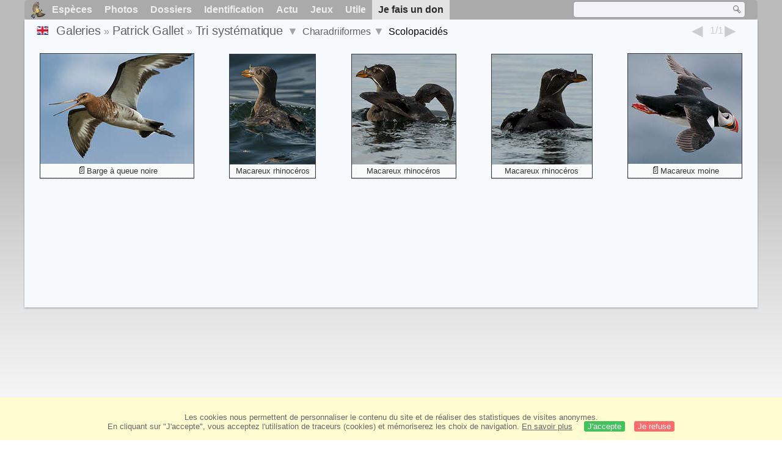

--- FILE ---
content_type: text/html; charset=utf-8
request_url: https://www.oiseaux.net/photos/patrick.gallet/charadriiformes.1.html
body_size: 3709
content:
<!DOCTYPE html>
<html lang="fr">
<head>
 <title>Charadriiformes, Scolopacidés, page 1 - Tri systématique  par Patrick Gallet - ref:paga</title>
 <!--[if lt IE 9]>
 <script src="/front/js/vendor/html5shiv/html5shiv.js"></script>
 <![endif]-->
 <meta charset="utf-8">
 <meta name="rating" content="General" />
 <meta name="author" content="Oiseaux.net" />
 <meta name="description" content="Galerie photos de Patrick Gallet. Version française. Oiseaux. Tri syst., page 1." />
 <meta name="HandheldFriendly" content="True" />
 <link data-link-ref rel="apple-touch-icon" sizes="180x180" href="/front/images/apple-touch-icon.png">
 <link data-link-ref rel="icon" type="image/png" sizes="32x32" href="/front/images/favicon-32x32.png">
 <link data-link-ref rel="icon" type="image/png" sizes="192x192" href="/front/images/android-chrome-192x192.png">
 <link data-link-ref rel="icon" type="image/png" sizes="16x16" href="/front/images/favicon-16x16.png">
 
 <meta name="viewport" content="width=device-width, initial-scale=1" />
 <link rel="canonical" href="/photos/patrick.gallet/charadriiformes.1.html" />
 <link rel="search" type="application/opensearchdescription+xml" title="Oiseaux.net" href="/oiseaux.xml" />
 <link rel="alternate" type="application/rss+xml" title="Actualité oiseaux.net" href="/rss/actu.xml" />
 <!-- oiseaux-css -->
 <link rel="stylesheet" href="/front/css/oiseaux.net.202512102055.css" />
 <!-- /oiseaux-css -->
 <link rel="stylesheet" href="/front/css/add.202504280032.css" /> 

 <!-- js:head --><!-- /js:head -->
</head>
<body>
<!-- meta:article -->
<div class="site-container" id="oiseaux">
<!-- class:site-container -->
 <div class="site-pusher">
 <!-- class:site-pusher -->
 <header>
 <!-- class:header -->
 <!-- div:header-content -->
 <div class="header-content">
 <!-- class:header-content -->
 
 
 
 <!-- div:loriot -->
 <a href="#" class="header__icon" id="header__icon"></a>
 <nav id="nav" class="nav ">
 <ul class="menu">
 <li class="accueil" id="accueil">
 <div><a href="/"></a></div>
 </li>
 <li>
 <a href="/oiseaux/">Espèces</a>
 <ul>
 <li><a href="/oiseaux/france.html">Liste des oiseaux de France</a></li>
 <li><a href="/oiseaux/europe.html">Liste des oiseaux d'Europe</a></li>
 <li><a href="/oiseaux/">Liste des oiseaux du monde</a></li>
 </ul>
 </li>
 <li>
 <a href="/photos/">Photos</a>
 <ul>
 <li><a href="/photos/oiseaux.france.index.html">Nouveautés de France</a></li>
 <li><a href="/photos/index.html">Nouveautés du monde</a></li>
 <li><a href="/photos/photographes.html">Galeries des photographes</a></li>
 </ul>
 </li>
 <li>
 <a href="/dossiers/">Dossiers</a>
 <ul>
 <li><a href="/dossiers/ornithopedia/">Oiseau.info</a></li>
 <li><a href="/dossiers/ornithologie/">Ornithologie</a></li>
 <li><a href="/dossiers/protection/">Comment aider les oiseaux ?</a></li>
 <li><a href="/dossiers/gilbert.blaising/">Lorraine et histoires d'oiseaux</a></li>
 <li><a href="/dossiers/patrick.fichter/">Au fil de la plume</a></li>
 <li><a href="/dossiers/gaston.gast/">Les plumes</a></li>
 <li><a href="/dossiers/marc.mortelmans/">Baleine sous Gravillon</a></li>
 </ul>
 </li>
 <li>
 <a href="/identifier/">Identification</a>
 <ul>
 <li><a href="https://www.ornitho.com/">Intelligence Artificielle</a></li>
 <li id="moteur_id"><a href="/identifier/accueil.html">Aide à l'identification</a></li>
 <li><a href="https://forum.oiseaux.net/">Forum</a></li>
 <li><a href="/jeux/quiz/">Jeu d'identification</a></li>
 </ul>
 </li>
 <li>
 <a href="/util/maj.html">Actu</a>
 <ul>
 <li><a href="/util/maj.html">Nouveautés</a></li>
 </ul>
 </li>
 <li>
 <a href="/jeux/">Jeux</a>
 <ul>
 <li><a href="/jeux/quiz/">Le quiz ornitho</a></li>
 <li><a href="/jeux/deplume/">L'oiseau mystère</a></li>
 <li><a href="/jeux/linotte/">Tête de linotte</a></li>
 <li><a href="/jeux/puzzle/">Le taquin ornitho</a></li>
 <li><a href="/jeux/mahjong/">Mah-jong</a></li>
 <li><a href="/jeux/coloriages/">Coloriages</a></li>
 </ul>
 </li>
 <li id="utile">
 <a href="/util/">Utile</a>
 <ul>
 <li><a href="/util/regles.deontologiques.html">Règles déontologiques</a> </li>
 <li><a href="/util/nomenclature.html">Nomenclature utilisée sur Oiseaux.net</a> </li>
 <li><a href="/glossaire/">Glossaire</a></li>
 <li><a href="/livres/">Une sélection de livres sur les oiseaux</a></li>
 <li><a href="/annuaire/">Annuaire ornitho</a></li>
 <li><a href="/index.en.html">
 <span class="https://www.the-birds.net/">Version anglaise</span></a></li>
 <li><a rel="nofollow" href="https://membre.oiseaux.net/">Espace membres</a></li>
 </ul>
 </li>
 <li id="last_menu">
 <a class="don" href="https://www.helloasso.com/associations/ecopains-d-abord/collectes/soutenez-oiseaux-net-2">Je fais un don</a>
 </li>
 </ul>
 
 <div class="on_recherche search-open" id="on_recherche">
 <!-- class:on_recherche -->
 <div itemscope itemtype="https://schema.org/WebSite" class="on_search">
 <meta itemprop="url" content="/" />
 <form itemprop="potentialAction" itemscope itemtype="https://schema.org/SearchAction" id="search" action="/search/" method="post">
 <meta itemprop="target" content="/search/?q={term}" />
 <input itemprop="query-input" type="text" id="term" name="term" size="24" aria-label="term" />
 <input type="image" id="ok" name="ok" title="Rechercher" src="/front/images/ok.png" alt="Rechercher" />
 </form>
 </div>
 <!-- /class:on_recherche -->
 </div>
 
</nav>

 <!-- ad_header --><!-- /ad_header -->
 <!-- /class:header-content -->
 </div>
 <!-- /div:header-content -->
 <!-- /class:header -->
 </header>

 <div class="on_centre" >
 <!-- class:on_liste -->
<div class="on_galerie">
 
<div class="crumbs">
	<ul itemscope itemtype="https://schema.org/BreadcrumbList" id="breadcrumb">
	<li class="last"><a class="on_uk" href="charadriiformes.en.1.html"></a></li>
	<li class="ariane" itemprop="itemListElement" itemscope itemtype="https://schema.org/ListItem">
		<a itemprop="item" href="/photos/photographes.html"><span itemprop="name">Galeries</span></a>
		<meta itemprop="position" content="1" /></li>
	<li class="ariane" itemprop="itemListElement" itemscope itemtype="https://schema.org/ListItem">
		<a itemprop="item" href="/photos/patrick.gallet/" title="Patrick Gallet"><span itemprop="name">Patrick Gallet</span></a>
		<meta itemprop="position" content="2" /></li>
	<li class="last" itemprop="itemListElement" itemscope itemtype="https://schema.org/ListItem">
		<a itemprop="item" href="famille.1.html" title="Tri systématique "><span itemprop="name">Tri systématique </span></a>
		<meta itemprop="position" content="3" />
		<span class="item3"></span> 
	</li>
	<li class="last">
		<a href="charadriiformes.1.html">Charadriiformes</a>
		<span class="item4"></span>
	</li>
	<li class="last">
		Scolopacidés
		</li>
	</ul>

	<div class="on-alphabet">
		<span class="last"><a class="on-ph_prec" href="caprimulgides.1.html"> &nbsp; </a></span>
		<div class="alpha">
			<div class="on-icon_nul">1/1</div>
		</div>
		<span class="next"><a class="on-ph_suiv" href="alcides.1.html"> &nbsp; </a></span>
	</div>
</div>
 
 <h1 class="titre"></h1>
 

 <div id="galerie">
 <!-- <div class="on-zoom"></div> -->
 

 <figure>
 <div>
 <a href="barge.a.queue.noire.1.html#famille" title="Barge à queue noire">
 <img class="photos"
 data-date=""
 data-species="Limosa limosa"
 data-thumb="./images/barge.a.queue.noire.paga.1p.70.c.jpg"
 data-src="./images/barge.a.queue.noire.paga.1g.jpg"
 src="./images/barge.a.queue.noire.paga.1p.180.h.jpg" alt="Barge à queue noire" />
 </a>
 </div>
 <figcaption>
 <a class="on-f" href="/oiseaux/barge.a.queue.noire.html" title="Barge à queue noire">Barge à queue noire</a>
 </figcaption>
 </figure>

 <figure>
 <div>
 <a href="macareux.rhinoceros.1.html#famille" title="Macareux rhinocéros">
 <img class="photos"
 data-date=""
 data-species="Cerorhinca monocerata"
 data-thumb="./images/macareux.rhinoceros.paga.1p.70.c.jpg"
 data-src="./images/macareux.rhinoceros.paga.1g.jpg"
 src="./images/macareux.rhinoceros.paga.1p.180.h.jpg" alt="Macareux rhinocéros" />
 </a>
 </div>
 <figcaption>
 <a href="/oiseaux/macareux.rhinoceros.html" title="Macareux rhinocéros">Macareux rhinocéros</a>
 </figcaption>
 </figure>

 <figure>
 <div>
 <a href="macareux.rhinoceros.2.html#famille" title="Macareux rhinocéros">
 <img class="photos"
 data-date=""
 data-species="Cerorhinca monocerata"
 data-thumb="./images/macareux.rhinoceros.paga.2p.70.c.jpg"
 data-src="./images/macareux.rhinoceros.paga.2g.jpg"
 src="./images/macareux.rhinoceros.paga.2p.180.h.jpg" alt="Macareux rhinocéros" />
 </a>
 </div>
 <figcaption>
 <a href="/oiseaux/macareux.rhinoceros.html" title="Macareux rhinocéros">Macareux rhinocéros</a>
 </figcaption>
 </figure>

 <figure>
 <div>
 <a href="macareux.rhinoceros.3.html#famille" title="Macareux rhinocéros">
 <img class="photos"
 data-date=""
 data-species="Cerorhinca monocerata"
 data-thumb="./images/macareux.rhinoceros.paga.3p.70.c.jpg"
 data-src="./images/macareux.rhinoceros.paga.3g.jpg"
 src="./images/macareux.rhinoceros.paga.3p.180.h.jpg" alt="Macareux rhinocéros" />
 </a>
 </div>
 <figcaption>
 <a href="/oiseaux/macareux.rhinoceros.html" title="Macareux rhinocéros">Macareux rhinocéros</a>
 </figcaption>
 </figure>

 <figure>
 <div>
 <a href="macareux.moine.1.html#famille" title="Macareux moine">
 <img class="photos"
 data-date=""
 data-species="Fratercula arctica"
 data-thumb="./images/macareux.moine.paga.1p.70.c.jpg"
 data-src="./images/macareux.moine.paga.1g.jpg"
 src="./images/macareux.moine.paga.1p.180.h.jpg" alt="Macareux moine" />
 </a>
 </div>
 <figcaption>
 <a class="on-f" href="/oiseaux/macareux.moine.html" title="Macareux moine">Macareux moine</a>
 </figcaption>
 </figure>
 <!-- Texte --><!-- /Texte -->
 </div>
 <!-- class:ariane-item2 --><!-- /class:ariane-item2 -->
 <div class="ariane-item3"><ul>
<li><a href="photos.html" >Tri alphabétique</a></li>
<li><a href="2020.1.html" >Tri chronologique</a></li></ul></div>
 <div class="ariane-item4"><ul><li><a href="caprimulgidae.1.html" >Caprimulgiformes</a></li><li><a href="scolopacidae.1.html" >Charadriiformes</a></li><li><a href="phalacrocoracidae.1.html" >Suliformes</a></li><li><a href="sagittariidae.1.html" >Accipitriformes</a></li><li><a href="ramphastidae.1.html" >Piciformes</a></li><li><a href="muscicapidae.1.html" >Passeriformes</a></li></ul></div>
</div>
<!-- /class:on_liste -->

 <div class="site-cache" id="site-cache"></div>
 </div>

 <footer class="on_pieddepage">
 <!-- class:on_pieddepage -->
 <div class="on_pdp">
 <div class="on_links_txt">
 <div class="on_mesange"></div>
 <div class="on_news_pdp">
 <p>Nouveautés</p>
 <ul>
 <li><!-- derniere fiche --><a href="/oiseaux/chipiu.noiroux.html" title="Chipiu noiroux">Fiche : Chipiu noiroux</a>
 <!-- /derniere fiche --></li>
 <li><!-- derniere photo --><a href="/photos/regine.le.courtois.nivart/tangara.a.galons.blancs.6.html">Photo : Tangara à galons blancs</a>
 <!-- /derniere photo --></li>
 <li><!-- dernier dossier --><a href="/dossiers/ornithologie/pouillot.veloce.et.pouillot.fitis.html" title="Distinction des Pouillots véloce et fitis">Dossier : Distinction des Pouillots véloce et fitis</a>
 <!-- /dernier dossier --></li>
 <li><!-- news:dernier mois --><a href="/rss/2026/2026-01-21.html">News : janvier 2026</a>
 <!-- /news:dernier mois --></li>
 </ul>
 </div>
 <div class="on_utile">
 <p>Aide</p>
 <ul>
 <li><a href="/faq.html">Foire aux questions</a></li>
 </ul>
 <br />
 </div>
 <div class="on_apropos">
 <p>A propos</p>
 <ul>
 <li><a href="/presentation.html">Qui sommes nous ?</a></li>
 <li><a href="/nous.aider.html">Nous aider</a></li>
 <li><a href="/util/charte.confidentialite.html">Charte de confidentialité</a></li>
 <li><a href="/mentions.legales.html">Mentions légales</a></li>
 <li><a href="/sources.html">Nos sources</a></li>
 </ul>
 </div>
 <div>
 <a class="on_amaz" href="https://boutique.lpo.fr/catalogue/edition/identification-des-oiseaux/guides-complets/le-guide-ornitho?p=0&c=0&oiseaux.net=1" aria-label="Le guide ornitho">
 </a>
 </div>
 </div>

 <div class="nav_icons">
 <div class="on_follow">
 <ul>
 <li class="on_home"><a href="/" aria-label="Accueil Oiseaux.net"><span>Accueil</span></a></li>
 <li class="on_rss"><a href="/rss/actu.xml" aria-label="Actualité Oiseaux.net"><span>Abonnez-vous</span> </a></li>
 <li class="on_mail"><a href="/contact.html" aria-label="Contactez-nous"><span>Contact</span></a></li>
 </ul>
 </div>
 <div class="on_links">
 <ul>
 <li class="on_membre"><a rel="nofollow" href="https://membre.oiseaux.net/" aria-label="Espace membre - Oiseaux.net"><span>Espace membres</span></a></li>
 <li class="on_forum"><a href="https://forum.oiseaux.net/" aria-label="Forum Oiseaux.net"><span>Forum</span></a></li>
 <li class="on_haut"><a href="#oiseaux" aria-label="Haut de page"><span>&nbsp;</span></a></li>
 </ul>
 </div>
 <div class="on_droits">
 <p id="on_pix">
 Mis à jour le <!-- maj -->22/01/2026 01:21:18<!-- /maj -->
 <br />Tous droits réservés © 1996-<!-- annee -->2026<!-- /annee --> - <a href="/">Oiseaux.net</a>
 </p>
 </div>
 </div>
 </div>
 <!-- /class:on_pieddepage -->
 </footer>
 <!-- /class:site-pusher -->
 </div>
<!-- /class:site-container -->
</div>
<!-- /meta:article -->
<!-- js:mp3 --><!-- /js:mp3 -->
<script src="/front/js/banniere.js"></script>
<!-- oiseaux-js -->
<script src="/front/js/oiseaux.net.202504260032.js" async></script>
<!-- /oiseaux-js -->
<!-- js:index --><!-- /js:index -->

</body>
</html>
